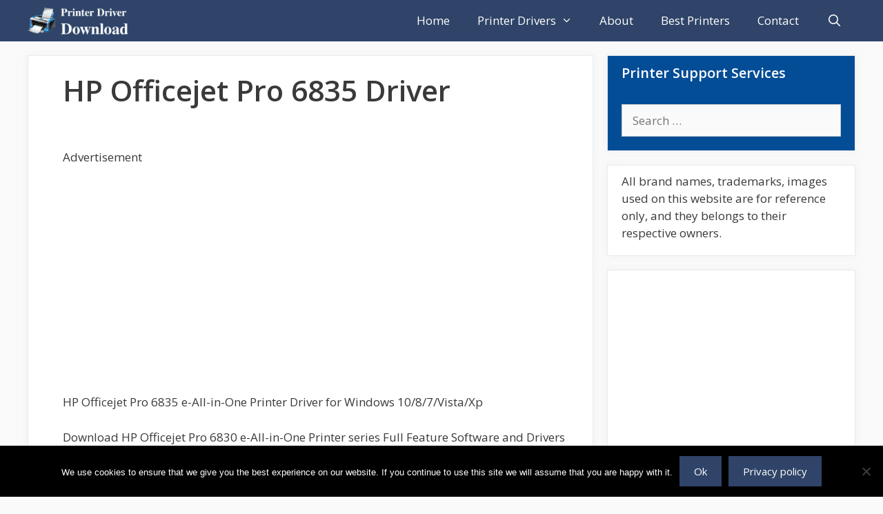

--- FILE ---
content_type: text/html; charset=utf-8
request_url: https://www.google.com/recaptcha/api2/aframe
body_size: 268
content:
<!DOCTYPE HTML><html><head><meta http-equiv="content-type" content="text/html; charset=UTF-8"></head><body><script nonce="oNF_J_yf8ILTfI5ZIjhGgQ">/** Anti-fraud and anti-abuse applications only. See google.com/recaptcha */ try{var clients={'sodar':'https://pagead2.googlesyndication.com/pagead/sodar?'};window.addEventListener("message",function(a){try{if(a.source===window.parent){var b=JSON.parse(a.data);var c=clients[b['id']];if(c){var d=document.createElement('img');d.src=c+b['params']+'&rc='+(localStorage.getItem("rc::a")?sessionStorage.getItem("rc::b"):"");window.document.body.appendChild(d);sessionStorage.setItem("rc::e",parseInt(sessionStorage.getItem("rc::e")||0)+1);localStorage.setItem("rc::h",'1766051404357');}}}catch(b){}});window.parent.postMessage("_grecaptcha_ready", "*");}catch(b){}</script></body></html>